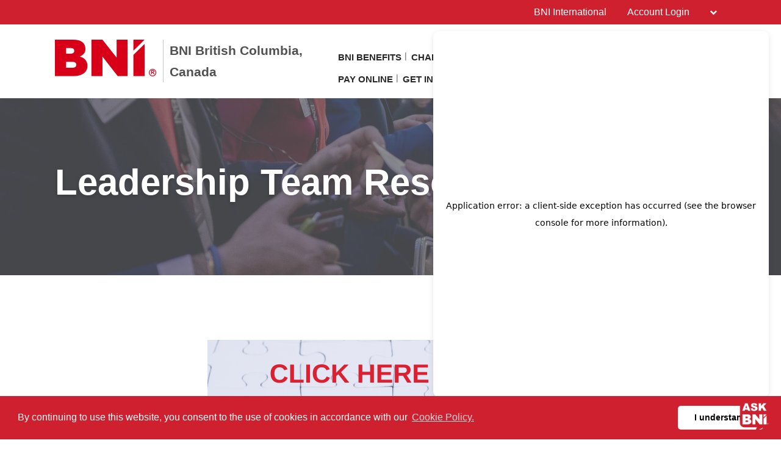

--- FILE ---
content_type: text/html; charset=UTF-8
request_url: https://bnibc.ca/en-CA/LTResources
body_size: 11135
content:
<!doctype html>
<html itemscope itemtype="http://schema.org/WebSite" prefix="og: http://ogp.me/ns#" class="no-js" dir='ltr' lang='en-CA'>

<head>
    <meta charset="utf-8">
    <meta name="Content-Type" content="text/html;charset=utf-8">
    <meta http-equiv="X-UA-Compatible" content="IE=edge">
    
    <meta name="apple-mobile-web-app-capable" content="yes">
    <meta name="mobile-web-app-capable" content="yes">
    <meta name="apple-mobile-web-app-status-bar-style" content="black">
    <meta name="viewport" content="width=device-width, minimum-scale=1.0, maximum-scale=1.0, initial-scale=1.0, user-scalable=no">
    <meta name="format-detection" content="telephone=no">
    
	      <title>Leadership Team Resources | English (Canadian)</title>

    	
	<meta name="title" content="Leadership Team Resources">
	
	<meta name="keywords" content="Leadership Team Resources,BNI">
	<meta name="description" content="BNI:Largest Referral Organization. BNI Website Leadership Team Resources page for BNI British Columbia, Canada in English (Canadian)">
    
    <meta name="creation_Date" content="2025-01-02 19:28:04">
	<meta name="ROBOTS" content="INDEX,FOLLOW">
	<meta name="author" content="BNI">
	<meta name="copyright" content="{$copyright}">
    
    <link rel="shortcut icon" href="https://cdn.bniconnectglobal.com/new_template/assets/appicon/favicon.ico" type="image/ico">
	<link rel="shortcut icon" href="https://cdn.bniconnectglobal.com/new_template/assets/appicon/favicon.png" type="image/x-icon">

<!-- Apple mobile icons -->
    <link rel="apple-touch-icon" href="https://cdn.bniconnectglobal.com/new_template/assets/appicon/icon-57x57.png" sizes="57x57">
    <link rel="apple-touch-icon" href="https://cdn.bniconnectglobal.com/new_template/assets/appicon/icon-60x60.png" sizes="60x60">
    <link rel="apple-touch-icon" href="https://cdn.bniconnectglobal.com/new_template/assets/appicon/icon-72x72.png" sizes="72x72">
    <link rel="apple-touch-icon" href="https://cdn.bniconnectglobal.com/new_template/assets/appicon/icon-76x76.png" sizes="76x76">
    <link rel="apple-touch-icon" href="https://cdn.bniconnectglobal.com/new_template/assets/appicon/icon-114x114.png" sizes="114x114">
    <link rel="apple-touch-icon" href="https://cdn.bniconnectglobal.com/new_template/assets/appicon/icon-120x120.png" sizes="120x120">
    <link rel="apple-touch-icon" href="https://cdn.bniconnectglobal.com/new_template/assets/appicon/icon-128x128.png" sizes="128x128">
    <link rel="apple-touch-icon" href="https://cdn.bniconnectglobal.com/new_template/assets/appicon/icon-144x144.png" sizes="144x144">
    <link rel="apple-touch-icon" href="https://cdn.bniconnectglobal.com/new_template/assets/appicon/icon-152x152.png" sizes="152x152">
    <link rel="apple-touch-icon" href="https://cdn.bniconnectglobal.com/new_template/assets/appicon/icon-180x180.png" sizes="180x180">

<!-- iOS mobile icons and colors -->
    <meta name="theme-color" content="#FFFFFF">
    <link rel="icon" type="image/png" sizes="36x36" href="https://cdn.bniconnectglobal.com/new_template/assets/appicon/icon-36x36.png">
    <link rel="icon" type="image/png" sizes="48x48" href="https://cdn.bniconnectglobal.com/new_template/assets/appicon/icon-48x48.png">
    <link rel="icon" type="image/png" sizes="72x72" href="https://cdn.bniconnectglobal.com/new_template/assets/appicon/icon-72x72.png">
    <link rel="icon" type="image/png" sizes="96x96" href="https://cdn.bniconnectglobal.com/new_template/assets/appicon/icon-96x96.png">
    <link rel="icon" type="image/png" sizes="148x148" href="https://cdn.bniconnectglobal.com/new_template/assets/appicon/icon-144x144.png">
    <link rel="icon" type="image/png" sizes="192x192" href="https://cdn.bniconnectglobal.com/new_template/assets/appicon/icon-192x192.png">

<!-- Android mobile icons -->
    <link rel="icon" type="image/png" sizes="16x16" href="https://cdn.bniconnectglobal.com/new_template/assets/appicon/icon-16x16.png">
    <link rel="icon" type="image/png" sizes="32x32" href="https://cdn.bniconnectglobal.com/new_template/assets/appicon/icon-32x32.png">
    <link rel="icon" type="image/png" sizes="96x96" href="https://cdn.bniconnectglobal.com/new_template/assets/appicon/icon-96x96.png">
    <link rel="icon" type="image/png" sizes="128x128" href="https://cdn.bniconnectglobal.com/new_template/assets/appicon/icon-128x128.png">      

<!-- Windows mobile icons and colors -->
    <meta name="msapplication-TileColor" content="#FFFFFF">
    <meta name="msapplication-TileImage" content="https://cdn.bniconnectglobal.com/new_template/assets/appicon/icon-144x144.png">

	    <link rel="canonical" href="https://bnibc.ca/en-CA/LTResources">

    <!-- Open Graph meta tags -->
    <meta property="og:site_name" content="BNI British Columbia, Canada">
    <meta property="og:title" content="Leadership Team Resources">
    <meta property="og:description" content="BNI:Largest Referral Organization">
    <meta property="og:url" content="http://bnibc.ca/en-CA/LTResources">
    <meta property="og:image" content="https://cdn.bniconnectglobal.com/new_template/assets/appicon/socialmedia.png">

    <!-- Twitter card meta tags -->
    <meta name="twitter:card" content="summary">
    <meta name="twitter:url" content="http://bnibc.ca/en-CA/LTResources">
    <meta name="twitter:title" content="Leadership Team Resources">
    <meta name="twitter:description" content="BNI:Largest Referral Organization">
    <meta name="twitter:image" content="https://cdn.bniconnectglobal.com/new_template/assets/appicon/socialmedia.png">
    	
    <meta itemprop="image" content="https://cdn.bniconnectglobal.com/new_template/assets/appicon/socialmedia.png">
	
		<!-- JS Files -->
    <script src="https://cdn.bniconnectglobal.com/new_template/libs/jquery-3.2.1/jquery-3.2.1.min.js" data-cookieconsent="ignore"></script>
</head>
<body>
	<link rel="stylesheet" type="text/css" href="https://cdn.bniconnectglobal.com/new_template/assets/styles/css/styles-ltr.css">
	<link rel="stylesheet" type="text/css" href="https://cdn.bniconnectglobal.com/new_template/assets/styles/css/dropdown.css">
    <div class="page">
        
        <header>
            <div class="row topRow">
                <div class="holder">
                    <div class="col-xs-6 col-sm-4 col-md-6 lCol">
						 					
                    </div>
                    <div class="col-xs-6 col-sm-8 col-md-6 rCol">
						
                    
                        <a href="https://www.bni.com/" target="_blank" class="hidden-xs">BNI International</a>
                        <ul class="menuDropdown">
                            <li class="dropdown"><a href="#" class="dropdown-toggle" data-toggle="dropdown" aria-expanded="false" 
							onClick="MobileDropDown('accountdropdown')">Account Login <i class="fa fa-chevron-down" aria-hidden="true"></i></a>
                                <ul class="dropdown-menu accountdropdown-menu">
                                    <li><a href="https://www.bniconnectglobal.com/" target="_blank">BNI Connect</a></li>
									<li><a href="https://www.bnibusinessbuilder.com" target="_blank">BNI Business Builder</a></li>
									<li class="hidden-sm hidden-md hidden-lg"><a href="http://www.bni.com/" target="_blank">BNI International</a></li>
                                </ul>
                            </li>
                        </ul>
                    </div>
                </div>
            </div>
            <div class="row bottomRow">
                <div class="holder">

                    <div class="col-xs-10 col-sm-9 col-md-12 col-lg-5 colLogo hide">
                        <a class="bniLogo" href="index">
                            <span class="ico-068"></span>
                            <span class="texts">
                                <span class="name">BNI British Columbia, Canada</span>
                                                            </span>
                        </a>
                    </div>
					 <div class="col-xs-2 col-sm-3 col-md-12 col-lg-7 colNav hide">
	<ul>
		 <li class='hidden-xs hidden-sm'><a href="whybni">BNI Benefits</a></li><li class='hidden-xs hidden-sm'><a href="findachapter">Chapters</a></li><li class='hidden-xs hidden-sm'><a href="findamember">Members</a></li><li class='hidden-xs hidden-sm'><a href="events">Calendar</a></li><li class='hidden-xs hidden-sm'><a href="contactus">Contact</a></li><li class='hidden-xs hidden-sm'><a href="howtojoin">Join Us</a></li><li class='hidden-xs hidden-sm'><a href="payonline">Pay Online</a></li><li class='hidden-xs hidden-sm'><a href="GetInvited">Get Invited</a></li>		
		<li class="hidden-md hidden-lg"><a href="#mobileMenu" class="mobileMenuIcon" data-toggle="mobileMenu" data-target="#mobileMenu"><i class="fa fa-bars"></i></a></li>
	</ul>
</div>



					<div class="col-xs-12 col-sm-12 col-md-12 menuLoader">
												<img loading="lazy" id="menuLoaderAjax" style="display: block; margin: 0 auto;" src="https://cdn.bniconnectglobal.com/images/ajax-loader.gif"/>
											</div>
                </div>
            </div>
        </header>
				<script>
			let pageTemplate="custom-page";
			let navSetting="0";
            console.log("NAVsettinG", navSetting);
            let navAdvanceChapterSearch = "advancedchaptersearch";
            let navFindChapter = "findachapter";
						
			if((pageTemplate=="planyourvisit")&&(navSetting=="0")){
				// document.location.href='findachapter';				
			    document.location.href=navFindChapter;				
			}
			if((pageTemplate=="find-a-chapter")&&(navSetting=="0")){
				// document.location.href='advancedchaptersearch';	
                document.location.href=navAdvanceChapterSearch;			
			}
			
			$("a.published_language_link").each(function () {
				this.search = location.search;
			});

			$(".colNav a").click(function() {
				localStorage.clear();
			});

			$(".navTwo a").click(function() {
				localStorage.clear();
			});

			$(".navLinks a").click(function() {
				localStorage.clear();
			});
			
			$(function(){
				$('.dropdown').hover(function(){ 
					if($(".dropdown-menu:hover").length != 0){
					}else{	
						$('.dropdown-toggle',this).trigger('click'); 
					}
				});		
			});
			function MobileDropDown(param){
				if(window.matchMedia("(max-width: 600px)").matches){
					setTimeout(function(){ 
						if( /Android|webOS|BlackBerry|IEMobile|Opera Mini/i.test(navigator.userAgent) ) {
							$('.'+param+'-menu').toggle();
						}
					}, 200);
					
				}
					
			}
		</script>
<section class="widgetPageHeader" style="background: url('https://cdn.bniconnectglobal.com/new_template/assets/images/innerpage_banners.jpg') no-repeat center center; background-size: cover;">
    <div class="holder">
        <div class="col-xs-12 col-sm-12 col-md-12">
            <h1>Leadership Team Resources</h1>
        </div>
    </div>
</section>

<style>
    .wysiwyg img {
        vertical-align: unset;
    }
</style>
<section class="widgetTextColumns">

    <div class="holder">
        <div class="wysiwyg col-xs-12 col-sm-12 col-md-12">
            <!DOCTYPE html PUBLIC "-//W3C//DTD HTML 4.0 Transitional//EN" "http://www.w3.org/TR/REC-html40/loose.dtd">
<html><body><p style="text-align:center;">&nbsp;</p>

<p style="text-align:center;">&nbsp;</p>

<p style="text-align:center;"><a href="https://bniltresources.com/" target="_blank" rel="noreferrer noopener"><img alt="" src="../img/site/62029a509a6456004558b3f2.png" style="width:600px;height:250px;"></a></p>

<p style="text-align:center;">&nbsp;</p>

<p>&nbsp;</p><script defer src="https://static.cloudflareinsights.com/beacon.min.js/vcd15cbe7772f49c399c6a5babf22c1241717689176015" integrity="sha512-ZpsOmlRQV6y907TI0dKBHq9Md29nnaEIPlkf84rnaERnq6zvWvPUqr2ft8M1aS28oN72PdrCzSjY4U6VaAw1EQ==" data-cf-beacon='{"version":"2024.11.0","token":"55d1939d3c1446ef9d4083502de5bd53","r":1,"server_timing":{"name":{"cfCacheStatus":true,"cfEdge":true,"cfExtPri":true,"cfL4":true,"cfOrigin":true,"cfSpeedBrain":true},"location_startswith":null}}' crossorigin="anonymous"></script>
</body></html>
        </div>
    </div>
</section><style>
    .wysiwyg img {
        vertical-align: unset;
    }
</style>
<section class="widgetTextColumns">

    <div class="holder">
        <div class="wysiwyg col-xs-12 col-sm-12 col-md-12">
            
        </div>
    </div>
</section>
<!-- FOOTER WIDGET -->
<section class="widgetBanners">

    <div class="holder">
        <div class="col-xs-12 col-sm-5 col-md-4 col-lg-4">
	<div class="navTwo">
		<h2>Links</h2>
		<ul>
			<li><a href="advancedchaptersearch">Advanced Chapter Search<span class="ico-048"></span></a></li><li><a href="chaptersforming">Chapters Forming<span class="ico-048"></span></a></li><li><a href="testimonials">Testimonials <span class="ico-048"></span></a></li><li><a href="AskBNI">Ask BNI with Higgins AI<span class="ico-048"></span></a></li>		</ul>
	</div>	
</div>
<div class="col-xs-12 col-sm-7 col-md-8 col-lg-8"><div class="row"><div class="col-xs-12 col-sm-12 col-md-6 col-lg-6">
	<div class="bannerBox">
	<img loading="lazy" src="https://cdn.bniconnectglobal.com/images/banner_connect_findachapter.jpg" alt="BNI">
    <a href="findachapter" target="_self"
       title="">BNI</a>
	</div>   
</div>

<div class="col-xs-12 col-sm-12 col-md-6 col-lg-6">
	<div class="bannerBox">
		<img loading="lazy" src="https://cdn.bniconnectglobal.com/images/banner-podcast.jpg" alt="Podcast">
    <a href="https://www.bnipodcast.com/" target="_blank">Podcast</a>
	</div>
</div>
<div class="col-xs-12 col-sm-12 col-md-6 col-lg-6">
    <div class="bannerBox">
		<img loading="lazy" src="https://www.bniconnectglobal.com/bnicms/v3/public/img/common-library/banner-foundation.jpg" alt="Foundation">
    <a href="https://www.youtube.com/channel/UClJABao6MKZk1nT5enOOL2Q?view_as=subscriber" target="_blank" target="_blank">Foundation</a>
	</div>
</div>


<div class="col-xs-12 col-sm-12 col-md-6 col-lg-6">
    <div class="bannerBox">
		<img loading="lazy" src="https://cdn.bniconnectglobal.com/images/banner_bniuniversity.jpg" alt="BNI Business Builder">
    <a href="https://app.schoox.com/login.php" target="_blank" >BNI Business Builder</a>
	</div>
</div>

</div></div>    </div>

</section>
<!-- RSS WIDGET -->

    <section class="widgetBniFeed">
        <div class="holder">
            <div class="topRow">
                <div class="col-xs-12 col-sm-8 col-md-8">
                    <h2>The Latest From BNI GLOBAL</h2>
                </div>
				<div class="col-xs-12 col-sm-4 col-md-4">
                        <div class="viewOuter">
                            <a href="https://www.bni.com/the-latest/blog-news" target="_blank">
                                View All                                <svg class="icon-redarrow" xmlns="http://www.w3.org/2000/svg" width="25.967" height="26.7" viewBox="0 0 25.967 26.7">
                                  <g data-name="Group 261" transform="translate(-1732.5 -1677.672)">
                                    <path data-name="Path 40" class="cls-1" d="M1757.443,1680.379l10.521,10.521-10.521,10.521" transform="translate(-11.498 0.121)"/>
                                    <line data-name="Line 19" class="cls-2" x1="21.857" transform="translate(1734.5 1690.87)"/>
                                  </g>
                                </svg>
                            </a>
                        </div>
                    </div>
            </div>
            <div class="rss-box">

                <ul id="rss-list" class="rss-items">
                    <img loading="lazy" id="rssLoader" style="display: block; margin: 0 auto;"
                         src="https://cdn.bniconnectglobal.com/images/ajax-loader.gif" alt="Ajax loader image"/>
                </ul>
            </div>
        </div>
    </section>

    
<footer>
	<input type="hidden" id="website_type" value="2">
	<input type="hidden" id="website_id" value="4561">
		<input type="hidden" id="cookie_group_id" value="">
    <div class="navRow">
    <div class="holder">

                        <div class="col-xs-6 col-sm-4 col-md-4 col-lg-4 navCol">
                    <ul class="navLinks">
                                            <li><a href="index">BNI BC</a></li>
                                            <li><a href="whybni">BNI Benefits</a></li>
                                            <li><a href="findachapter">Chapters</a></li>
                                            <li><a href="findamember">Members</a></li>
                                            <li><a href="events">Calendar</a></li>
                                            <li><a href="contactus">Contact</a></li>
                                            <li><a href="howtojoin">Join Us</a></li>
                    					                    </ul>
                </div>
                            <div class="col-xs-6 col-sm-4 col-md-4 col-lg-4 navCol">
                    <ul class="navLinks">
                                            <li><a href="payonline">Pay Online</a></li>
                                            <li><a href="advancedchaptersearch">Advanced Chapter Search</a></li>
                                            <li><a href="chaptersforming">Chapters Forming</a></li>
                                            <li><a href="testimonials">Testimonials </a></li>
                                            <li><a href="GetInvited">Get Invited</a></li>
                                            <li><a href="AskBNI">Ask BNI with Higgins AI</a></li>
                    					                    </ul>
                </div>
            
        <div class="col-xs-12 col-sm-4 col-md-4 col-lg-4 socialCol">
            <!-- User custom script set in admin -->
            <script type="text/javascript" src="//s7.addthis.com/js/300/addthis_widget.js#pubid=ra-5a98f63f2844e2c1"></script><h3 style="color:white;"> Follow Us! </h3>
</br>
<a href="https://www.facebook.com/BNI.BC.Canada?fref=ts"><i class="fa fa-facebook fa-3x" style="color:#ffffff ;" aria-hidden="true"></i></a>    <a href="https://www.youtube.com/user/BNIOfficialChannel"><i class="fa fa-youtube-square fa-3x" style="color:#ffffff ;" aria-hidden="true"></i></a>   <a href="https://twitter.com/bni_official_pg"><i class="fa fa-twitter fa-3x" style="color:#ffffff ;" aria-hidden="true"></i></a>
</br>
</br>
</br>
<style>
.widgetSlider .carousel .carousel-inner .item .slide .opacityDiv .holder .sliderTxtContent a.invitedLink {
    display: none;
}
@media (min-width: 1301px) and (max-width: 2100px) {
    .widgetSlider .carousel .carousel-inner .item .slide .opacityDiv .holder .sliderTxtContent {
        margin-left: 3% !important;
    }
}
@media (max-width: 2100px) {
    .widgetSlider .carousel .carousel-inner .item .slide .opacityDiv .holder .sliderTxtContent {
        width: 100% !important;
        align-items: flex-start !important;
        text-align: left !important;
        margin-left: 5.6%;
        margin-top: 15%;
    }
}
@media (max-width: 2100px) {
    .widgetSlider .carousel .carousel-inner .item .slide .opacityDiv .holder .sliderTxtContent {
        width: 100% !important;
        align-items: flex-start !important;
        text-align: left !important;
        margin-left: 5.6%;
        margin-top: 15%;
    }
}
.sliderTxtContent h4 a {
    margin: 0 !important;
    font-size: 20px !important;
    line-height: 49px !important;
    color: #fff !important;
    background-color: #cf2030 !important;
    width: auto !important;
    border-radius: 30px;
    padding: 0px 20px;
}
@media only screen and (max-width: 767px) {
    .widgetSlider .carousel .carousel-inner .item .slide .opacityDiv .holder .sliderTxtContent h4 a {
        font-size: 10px !important;
        line-height: 20px !important;
        margin-bottom: 0px !important;
        text-align: left;
        padding: 3px 13px !important;
    }
}
@media (max-width: 767px) {
    .widgetSlider {
        height: 200px !important;
    }
.widgetSlider .carousel .carousel-indicators {
    display: none;
}
}
</style>

<style>
#higgins-ai-chatbot-iframe-container {
  width: 55rem;
  height: 60rem;
  z-index: 100000;
  position: fixed;
  bottom: 6.9rem;
  right: 2rem;
  top: auto;
  left: auto;
  visibility: hidden;
  border: none;
  pointer-events: none;
  box-shadow: 0px 2px 10px rgba(0, 0, 0, 0.1);
  border-radius: 1rem;
  opacity: 0;
  transition: opacity 0.1s ease, visibility 0.1s ease, transform 0.3s ease;
  overflow: hidden;
  transform: translateY(2rem);
}
#higgins-ai-chatbot-iframe-container.open {
  pointer-events: all;
  opacity: 1;
  visibility: visible;
  transform: translateY(0rem);
}
#higgins-ai-chatbot-iframe {
  width: 100%;
  height: 100%;
  border: none;
}
#higgins-ai-chatbot-toggle-button {
  position: fixed;
  bottom: 1rem;
  right: 1rem;
  top: auto;
  left: auto;
  transition: 0.1s ease;
  border: none;
  background-color: transparent;
  cursor: pointer;
  z-index: 100000;
}
#higgins-ai-chatbot-toggle-button:hover,
#higgins-ai-chatbot-toggle-button:focus-visible {
  transform: scale(1.1);
}
#higgins-ai-chatbot-toggle-button > div {
  width: 5.5rem;
  height: 5.5rem;
}
#higgins-ai-chatbot-toggle-button > div > img {
  width: 100%;
  height: auto;
  object-fit: contain;
  cursor: pointer;
}
#higgins-ai-chatbot-close-button {
  position: absolute;
  top: 0.9rem;
  right: 1rem;
  color: #ffffff;
  fill: #ffffff;
  background-color: transparent;
  border: none;
  display: flex;
  padding: 0.25rem;
  cursor: pointer;
  transition: transform 0.1s ease;
}
#higgins-ai-chatbot-close-button:hover,
#higgins-ai-chatbot-close-button:focus-visible {
  transform: scale(1.1);
}
#higgins-ai-chatbot-close-button svg {
  width: 1.5rem;
  height: 1.5rem;
}

@media screen and (max-width: 767px) {
  #higgins-ai-chatbot-iframe-container {
    width: calc(100% - 4rem);
    max-height: 80vh;
  }
}
</style>

<script>
document.addEventListener('DOMContentLoaded', () => {
const isReturningUser = getCookie('isReturningUser');
  const chatbotToggleButton = document.createElement('button');
  chatbotToggleButton.setAttribute('id', 'higgins-ai-chatbot-toggle-button');
  chatbotToggleButton.setAttribute('tabindex', '0');
  const chatbotToggleDiv = document.createElement('div');
  document.body.append(chatbotToggleButton);
  chatbotToggleButton.append(chatbotToggleDiv);
  const chatbotToggleIcon = document.createElement('img');
  const src = 'https://images.squarespace-cdn.com/content/52990677e4b0c5f2207d3046/2a3fa0af-9096-4119-b566-ed6c93d6aa0a/BNI+Chatbot+Icon-ASK+BNI.png?content-type=image%2Fpng?format=2500w';
  chatbotToggleIcon.setAttribute('src', src);
  console.log(chatbotToggleIcon.getAttribute('src'));
  chatbotToggleDiv.append(chatbotToggleIcon);
  const chatbotIframe = document.createElement('iframe');
  const chatbotIframeContainer = document.createElement('div');
  chatbotIframeContainer.setAttribute('id', 'higgins-ai-chatbot-iframe-container');
  const chatbotCloseButton = document.createElement('button');
  chatbotCloseButton.innerHTML = xmarkIcon;
  chatbotCloseButton.setAttribute('id', 'higgins-ai-chatbot-close-button');
  chatbotCloseButton;
  chatbotCloseButton.addEventListener('click', () => {
    chatbotIframeContainer.classList.remove('open');
    chatbotCloseButton.setAttribute('tabindex', '-1');
  });
  chatbotIframeContainer.appendChild(chatbotCloseButton);
  document.body.append(chatbotIframeContainer);
  chatbotIframe.setAttribute('src', 'https://higgins-ai-chatbot.vercel.app/bni-bc-public');
  chatbotIframe.setAttribute('id', 'higgins-ai-chatbot-iframe');
  chatbotIframeContainer.append(chatbotIframe);
  chatbotToggleButton.addEventListener('click', () => {
    chatbotIframeContainer.classList.toggle('open');
    if (chatbotIframeContainer.classList.contains('open')) {
      chatbotCloseButton.setAttribute('tabindex', '0');
    } else {
      chatbotCloseButton.setAttribute('tabindex', '-1');
    }
  });
 if (!isReturningUser) {
    setTimeout(() => {
      chatbotToggleButton.click();
      setCookie('isReturningUser', 'true', 90);
    }, 1000);
  }
});
const xmarkIcon = `<svg xmlns="http://www.w3.org/2000/svg" viewBox="0 0 384 512"><!--!Font Awesome Pro 6.6.0 by @fontawesome - https://fontawesome.com License - https://fontawesome.com/license (Commercial License) Copyright 2024 Fonticons, Inc.--><path d="M345 137c9.4-9.4 9.4-24.6 0-33.9s-24.6-9.4-33.9 0l-119 119L73 103c-9.4-9.4-24.6-9.4-33.9 0s-9.4 24.6 0 33.9l119 119L39 375c-9.4 9.4-9.4 24.6 0 33.9s24.6 9.4 33.9 0l119-119L311 409c9.4 9.4 24.6 9.4 33.9 0s9.4-24.6 0-33.9l-119-119L345 137z"/></svg>`;

function getCookie(cname) {
  let name = cname + '=';
  let decodedCookie = decodeURIComponent(document.cookie);
  let ca = decodedCookie.split(';');
  for (let i = 0; i < ca.length; i++) {
    let c = ca[i];
    while (c.charAt(0) == ' ') {
      c = c.substring(1);
    }
    if (c.indexOf(name) == 0) {
      return c.substring(name.length, c.length);
    }
  }
  return '';
}
function setCookie(cname, cvalue, exdays) {
  const d = new Date();
  d.setTime(d.getTime() + exdays * 24 * 60 * 60 * 1000);
  let expires = 'expires=' + d.toUTCString();
  document.cookie = cname + '=' + cvalue + ';' + expires + ';path=/';
}

</script>
        </div>
    </div>
</div><div class="copyrightRow">
    <div class="holder">
        <div class="col-xs-12">
            <p><strong>&copy; 2026 BNI Global LLC.</strong>  All Rights Reserved. All company names, product names logos included here may be registered trademarks or service marks of their respective owners.</p>
        </div>
    </div>
</div></footer>

<nav id="mobileMenu" class="menuMobile">
    <ul>
        <li><a href="whybni">BNI Benefits<span class="ico-048"></span></a></li><li><a href="findachapter">Chapters<span class="ico-048"></span></a></li><li><a href="findamember">Members<span class="ico-048"></span></a></li><li><a href="events">Calendar<span class="ico-048"></span></a></li><li><a href="contactus">Contact<span class="ico-048"></span></a></li><li><a href="howtojoin">Join Us<span class="ico-048"></span></a></li><li><a href="payonline">Pay Online<span class="ico-048"></span></a></li><li><a href="GetInvited">Get Invited<span class="ico-048"></span></a></li>    </ul>
</nav>


</div>


                <!-- Global site tag (gtag.js) - Google Analytics --><script async src="https://www.googletagmanager.com/gtag/js?id=UA-54425922-16"></script><script>  window.dataLayer = window.dataLayer || [];  function gtag(){dataLayer.push(arguments);}  gtag('js', new Date());  gtag('config', 'UA-54425922-16');</script><style> /* Hoverable Dropup */.dropbtn {  background-color: #cf2030;  color: white;  padding: 12px;  font-size: 16px;  /* font-weight: bold; */  border: none;  border-radius: 50px; /* Rounds the corners by 50 pixels */  margin: 0 auto;  text-align: left;  width: 300px;}.dropup {  /*position: relative;  display: inline-block;*/  margin: 0 auto;  text-align: left;  width: 300px;}.dropup-content {  display: none;  /* position: absolute; */  background-color: #f1f1f1;  min-width: 160px;  /*max-height: 900px;  Sets a max height for the menu */  bottom: 50px;  z-index: 1;  width:300px;  margin:auto;}.dropup-content a {  color: black;  padding: 6px 16px;  text-decoration: none;  display: block;}.dropup-content a:hover {color: white; background-color: #cf2030}.dropup:hover .dropup-content {  display: block;}.dropup:hover .dropbtn {  background-color: #000000;}.wrapper {  background:transparent url(https://www.bni.com/wp-content/uploads/2024/09/global-map.png) no-repeat center center;}.Back {    position: relative;    z-index: 1;    Backgroud-image:url(https://www.bni.com/wp-content/uploads/2024/09/global-map.png);}/* Container holding the image and the text */.container-image {  position: relative;  text-align: center;  color: white;}/* Bottom left text */.bottom-left {  position: absolute;  bottom: 8px;  left: 16px;}/* Top left text */.top-left {  position: absolute;  top: 8px;  left: 16px;}/* Top right text */.top-right {  position: absolute;  top: 8px;  right: 16px;}/* Bottom right text */.bottom-right {  position: absolute;  bottom: 8px;  right: 16px;}/* Centered text */.centered {  position: absolute;  top: 50%;  left: 50%;  transform: translate(-50%, -50%);}/* Steps to Success */div#steps-to-success-section {    padding: 60px 0 80px;    color: #FFFFFF;}div#steps-to-success-section h4, div#steps-to-success-section ul,div#steps-to-success-section li, div#steps-to-success-section p {    list-style: none;    margin: 0;    padding: 0;}div#steps-to-success-section h4 {    color: #F2F2F2;    font-size: 48px;    font-style: normal;    font-weight: 700;    line-height: normal;    margin-bottom: 20px;}div#steps-to-success-section p {    color: #F2F2F2;    font-size: 19px;    font-style: normal;    font-weight: 400;    line-height: normal;}.steps-counts {    margin: 50px 0;}.steps-counts ul li {    flex: 1;}.steps-counts li {    display: flex;    align-items: center;    justify-content: center;    flex-direction: column;}.progressbar {    counter-reset: step;}.progressbar li {    position: relative;    font-size: 24px;    font-style: normal;    font-weight: 700;    line-height: normal;    color: #FFFFFF;}.progressbar li:before {    width: 55px;    height: 55px;    content: counter(step);    counter-increment: step;    display: flex;    margin: 0 auto 30px auto;    border-radius: 50%;    background-color: white;    position: relative;    z-index: 2;    color: #cf2030;    font-size: 42px;    align-items: center;    justify-content: center;}.progressbar li:after {    width: 70%;    height: 1px;    content: '';    position: absolute;    background-color: #FFFFFF;    top: 26px;    left: -35%;    z-index: 1;}.progressbar li:first-child:after {    content: none;}div#steps-to-success-section p {    color: #F2F2F2;    font-size: 24px;    font-style: normal;    font-weight: 400;    line-height: normal;    text-transform: none;}a.steps-get-invited {    color: #CF2030;    border-radius: 30px;    border: 2px solid rgba(242, 242, 242, 0.50);    background: white;    background: linear-gradient(88deg, #FFF 8%, #D9D9D9 128.11%);    backdrop-filter: blur(10px);    max-width: 230px;    width: 100%;    padding: 10px;    display: inline-flex;    align-items: center;    justify-content: center;    font-size: 18px;    font-style: normal;    font-weight: 700;    line-height: normal;    text-transform: uppercase;    transition: all 0.3s ease-out;}a.steps-get-invited:hover {    color:rgba(242, 242, 242, 1);    background: transparent;    border-color: rgba(242, 242, 242, 1);}#steps-to-success-section .container {    position: relative;    padding-bottom: 50px;    margin-bottom: 60px;}#steps-to-success-section .container img {    position: absolute;    top:50px;    left:0;    width: 100%;    mix-blend-mode: multiply;    height: 100%;    z-index: 1;}#steps-to-success-section .container .row{    z-index: 9;}.steps-success-first-carousel .item {    width: 380px !important;    height: 230px;    border-radius: 16px;    background: rgba(0, 0, 0, 0.35);    padding: 20px;    margin: 0 15px;    display: flex !important;    flex-direction: column;    justify-content: space-between;}.steps-success-first-carousel .item p {    font-size: 24px;    font-style: normal;    font-weight: 700;    margin-bottom: 0;    line-height: normal;}p.avatar-info {    display: flex;    justify-content: flex-start;    align-items: center;}p.avatar-info img {    margin-right: 20px;    width: 70px;}p.avatar-info span {    color:#FFFFFF;    font-size: 16px;    font-style: normal;    font-weight: 700;    line-height: normal;    align-items: center;}.steps-success-first-carousel {    display: flex !important;}</style>                                                                            
<script>
        $(function () {
            var url = "/bnicms/v3/frontend/rss/getrssvalues";
            $.ajax({

                type: 'GET',
                url: url,
                success: function(data) {
                    $("#rssLoader").hide();
                    if (!Array.isArray(data)) {
                        console.log("No RSS feed found");
                        return;
                    }
                    $.each(data, function(index, values) {
                        // Incoming date has a gap between date and time. Here it concat the date and time with a T between them.
                        dateTimeArray = values.dateModified.date.split(" ");
                        dateTime = dateTimeArray[0].concat("T"+dateTimeArray[1]);
                        var dateString = new Date(dateTime);

                        dateString = dateFormat(dateString, "ddd, dd mmmm yyyy");

                        let imageHtml = "";
					    if (values["image"] !== '') {
					        imageHtml = "<img loading='lazy' id='img01" + index + "' src='" + values["image"] + "' style='width:100%' alt='netimage'>";
					    }

                        $("#rss-list").append("<li><a class='rss-item' href='"+ values["link"] +"' target='_blank'>" + imageHtml + values["title"] +"</a>" +
                            " <span class='rss-item-auth'>" + "(" + values["authors"]["0"]["name"] + ")" + "</span><br>" +
                            " <span class='rss-date'>" + dateString + "</span><br> " + values["description"] + "</li>");
                    });
                }
            });

            			
			$(window).on('resize load', adjustIframes);
			$(window).on('load', adjustIframes);
			$(window).on('unload', adjustIframes);
			
			if (window.matchMedia("(max-width: 991px)").matches) 
			{ 
				HidemenuLoader();
			}else{
				NavfontSize();
				setTimeout( function(){
					HidemenuLoader();
				}  , 100 );
			}
			
			$(document).on('click',".dropdown-toggle",function(e){
				e.stopPropagation();
				if( /Android|webOS|iPhone|iPad|iPod|BlackBerry|IEMobile|Opera Mini/i.test(navigator.userAgent) ) {
					$('.dropdown-menu').hide();					
					$(this).parent().find('.dropdown-menu').toggle();
				}				
			});
			$(document).on('click',".dropdown",function(e){
				e.stopPropagation();
				if( /Android|webOS|iPhone|iPad|iPod|BlackBerry|IEMobile|Opera Mini/i.test(navigator.userAgent) ) {
					$('.dropdown-menu').hide();					
					$(this).find('.dropdown-menu').toggle();
				}				
			});
			$(document).mouseup(function (e) {
				e.stopPropagation();
				if( /Android|webOS|iPhone|iPad|iPod|BlackBerry|IEMobile|Opera Mini/i.test(navigator.userAgent) ) {
					$('.dropdown-menu').hide();	
				}
			});
			$('body').on('touchstart.dropdown', '.dropdown-menu', function (e) { 
				e.stopPropagation();
				$('.dropdown-menu').hide();
				$(this).parent().find('.dropdown-menu').toggle();
			});
        });
		function HidemenuLoader(hidemenu)
		{
			if(hidemenu=="s"){	
				$('.menuLoader').removeClass('hide');
				$('.colLogo').addClass('hide');
				$('.colNav').addClass('hide');
			}else{
				$('.menuLoader').addClass('hide');
				$('.colLogo').removeClass('hide');
				$('.colNav').removeClass('hide');
			}
		}
		function topBarWidth()
		{
			let arr=[]; let obj={};
			HidemenuLoader();
			let colNav=$(".colNav").width();
			let colLogo=$(".colLogo").width();
			let navli=NavULwidth();
			$('.bottomRow .holder .colLogo .bniLogo .texts .name').css("max-width",'none');
			let logotxt=$('.bottomRow .holder .colLogo .bniLogo .texts .name').width();	
			$('.bottomRow .holder .colLogo .bniLogo .texts .name').css("max-width",'400px');
			HidemenuLoader('s');
			
			let menupercent=(navli/colNav)*100;
			let webpercent=(logotxt/colLogo)*100;
			
			//console.log(webpercent);
			
			obj['menupercent']=menupercent;
			obj['webpercent']=webpercent;
			arr.push(obj);
			return arr;
			
		}
		function NavfontSize()
		{
			let changes='n';let navfont=''; let webfont='';		
			let topbar=topBarWidth();
			
			let menupercent=topbar[0].menupercent;
			let webpercent=topbar[0].webpercent;
		
			
			if((menupercent<=83)&&(webpercent<=61)){
				changes='n';
			}else{
				changes='y';
			}
			
			
			if(changes=="y"){
				$('.colNav ul li a').css("font-size",'15px');
				$('.bottomRow .holder .colLogo .bniLogo .texts .name').css("font-size",'21px');
			}
			
			HidemenuLoader();
			let colNav_height=$(".colNav ul").height();
			let colLogo_height=$('.colLogo .bniLogo .texts').height();
			if((colNav_height<=72)&&(colLogo_height<=65)){
				var logoname=$('.bottomRow .holder .colLogo .bniLogo .texts .name').position();
				$('header .bottomRow .holder .colNav').css("padding-top",logoname.top+'px');
			}
			HidemenuLoader('s');
			
			//HidemenuLoader();
			//var logoname=$('.bottomRow .holder .colLogo .bniLogo .texts .name').position();
			//$('header .bottomRow .holder .colNav').css("padding-top",logoname.top+'px');
			//HidemenuLoader('s');
			
			/*topbar=topBarWidth();
			if (window.matchMedia("(max-width: 1439px)").matches) 
			{ 
				if (navigator.userAgent.indexOf("Firefox") != -1) {
					if(topbar[0].webpercent>58){
						topbar[0].webpercent=62;
					}//console.log(topbar);
				}	
				if(topbar[0].webpercent<61){
					$('header .bottomRow .holder .colNav').css("padding-top",'42px');
				}
		
			}else{
				if (navigator.userAgent.indexOf("Firefox") != -1) {
					if(topbar[0].webpercent<=63){ 
						topbar[0].webpercent=62;
					}					 
				}
				if(topbar[0].webpercent<60){
					$('header .bottomRow .holder .colNav').css("padding-top",'48px');
				}	
			}
			
			if ((navigator.userAgent.indexOf("Firefox") != -1)&&(topbar[0].webpercent=="62")){
				$('header .bottomRow .holder .colNav').css("padding-top",'48px');
			}
			if(($('#website_type').val()=="3")&&(topbar[0].webpercent>"50")){
				$('header .bottomRow .holder .colNav').css("padding-top",'48px');
			}*/
			
		}
		function NavULwidth()
		{
			let navli=[];let total_li=0;
			$('.colNav ul li').each(function (i) {
				let liwidth = $(this).width();
				total_li+=parseFloat(liwidth);
			});
			//let liwidth=navli.reduce((tot,nav)=>{return tot=tot+nav;},0);
			return total_li;
		}
		function adjustIframes()
		{
			console.log("function");
			$('iframe').each(function () {
			var
			$this = $(this),
			proportion = $this.data('proportion'),
			w = $this.attr('width'),
			actual_w = $this.width();
			let noheight="";
			
			console.log("parent width="+$(this).parent().width()+"==W=="+w);
			
				if (($(window).width() < 1199)||($(window).width()<w)||($(this).parent().width()<w)){
					//let actual_w=($(window).width());
					let actual_w=($(this).parent().width());
					if(($(window).width()<w)&&($(window).width() > 1199)){
						noheight="1";
					}
					if(($(this).parent().width()<w)&&($(window).width() > 1199)){
						noheight="1";
					}					
					
					$this.css('width',actual_w);
					console.log(actual_w);
					console.log("Frame width="+w+"==Parent Width="+$(this).parent().width()+"==Window width="+$(window).width());
					
					if (!proportion)
					{
						proportion = $this.attr('height') / w;
						$this.data('proportion', proportion);
					}

					if (actual_w != w)
					{
						if(noheight==""){
							$this.css('height', Math.round(actual_w * proportion) + 'px');
						}
					}
				}else{
					$this.css('width','');
					$this.css('height','');
				}	
				$this.css('overflow','hidden');	
			});
		}
	$(function(){
		$('.youtube-iframe').each(function(){

			$imgID = $(this).data('embed');
			$imgWidth = $(this).data('width');
			$imgHeight = $(this).data('height');
			$imgURL = '<a href="javascript:;" class="youtubeimg"><img loading="lazy" src="https://i.ytimg.com/vi/'+ $imgID +'/sddefault.jpg" width="'+$imgWidth+'" height="'+$imgHeight+'"></a>';
			if( /Android|webOS|iPhone|iPad|iPod|BlackBerry|IEMobile|Opera Mini/i.test(navigator.userAgent) ) {
				$imgURL ='<img loading="lazy" class="videoloader" src="https://cdn.bniconnectglobal.com/images/ajax-loader.gif" alt="Ajax loader image">';
			}
			$(this).html($imgURL);
		});

		$('.youtube-iframe').click(function(){
			var iframe = document.createElement( "iframe" );
			
			var datawidth=this.dataset.width;
			var dataheight=this.dataset.height;
			
			if( /Android|webOS|iPhone|iPad|iPod|BlackBerry|IEMobile|Opera Mini/i.test(navigator.userAgent) ) {
				datawidth="100%";
				dataheight="100%";
			}

			iframe.setAttribute( "frameborder", "0" );
			iframe.setAttribute( "allowfullscreen", "" );
			iframe.setAttribute( "allow", "accelerometer; autoplay; encrypted-media; gyroscope; picture-in-picture" );
			// set width for your video here
			iframe.setAttribute( "width", datawidth );
			// set height for your video here
			iframe.setAttribute( "height", dataheight );
			iframe.setAttribute( "src", "https://www.youtube.com/embed/"+ this.dataset.embed +"?rel=0&showinfo=0&autoplay=1" );

			this.innerHTML = "";
			this.appendChild( iframe );

		}) ;

	});	

	$(window).bind("load", function() {
	  if( /Android|webOS|iPhone|iPad|iPod|BlackBerry|IEMobile|Opera Mini/i.test(navigator.userAgent) ) {
			setTimeout( function(){
				$('.youtube-iframe').trigger('click');
			}  , 1500 );
		}
	});

</script>
<!-- CSS Files -->

<script src="https://cdn.bniconnectglobal.com/new_template/libs/combine.js" defer data-cookieconsent="ignore"></script>

<link rel="stylesheet" type="text/css" href="https://cdn.bniconnectglobal.com/new_template/libs/combine.css">




<link rel="stylesheet" type="text/css" href="//cdnjs.cloudflare.com/ajax/libs/cookieconsent2/3.0.3/cookieconsent.min.css" />

<script src="//cdnjs.cloudflare.com/ajax/libs/cookieconsent2/3.0.3/cookieconsent.min.js"></script>
<script>
	window.addEventListener("load", function(){
		window.cookieconsent.initialise({
			"palette": {
				"popup": {
					"background": "#CF2030",
					"text": "#ffffff"
				},
				"button": {
					"background": "#ffffff",
					"text": "#000000"
				}
			},
			"theme": "classic",
			"content": {
				"message": "By continuing to use this website, you consent to the use of cookies in accordance with our ",
				"dismiss": "I understand",
				"link": "Cookie Policy.",
				"href": "http://bnitos.com/cookiepolicy.html"
			}
		})});
</script>
<script>
	var headerName = getQueryParameterByName('name');
	
	if (headerName) {
		document.title = headerName + ' | ' + document.title;
	}

	function getQueryParameterByName(name) {
		name = name.replace(/[\[]/, "\\[").replace(/[\]]/, "\\]");
		let locationSearch = location.search.replaceAll("&amp;","&");
		var regex = new RegExp("[\\?&]" + name + "=([^&#]*)"), results = regex.exec(locationSearch);
		return results === null ? "" : decodeURIComponent(results[1].replace(/\+/g, " "));
	}
</script>

<script type='application/ld+json'> 
{
  "@context": "http://www.schema.org",
  "@type": "Organization",
  "name": "BNI British Columbia, Canada",
  "url": "http://bnibc.ca/en-CA/LTResources",
  "logo": "https://cdn.bniconnectglobal.com/new_template/assets/appicon/socialmedia.png",
  "image": "https://cdn.bniconnectglobal.com/new_template/assets/appicon/socialmedia.png",
  "description": "BNI:Largest Referral Organization",
  "address": {
	"@type": "PostalAddress",
	"streetAddress": "",
	"addressLocality": "",
	"addressRegion": "",
	"postalCode": "",
	"addressCountry": ""
  },
  "contactPoint": {
	"@type": "ContactPoint",
	"telephone": "",
	"contactType": "customer support"
  }
}
</script>

</body>
</html>



--- FILE ---
content_type: text/html; charset=utf-8
request_url: https://higgins-ai-chatbot.vercel.app/bni-bc-public
body_size: 4429
content:
<!DOCTYPE html><html lang="en"><head><meta charSet="utf-8"/><meta name="viewport" content="width=device-width, initial-scale=1"/><link rel="preload" href="/_next/static/media/337e174c39fdff16-s.p.woff2" as="font" crossorigin="" type="font/woff2"/><link rel="stylesheet" href="/_next/static/css/b22f1b43cb5c04ae.css" data-precedence="next"/><link rel="preload" as="script" fetchPriority="low" href="/_next/static/chunks/webpack-9e17519ee8a57e4a.js"/><script src="/_next/static/chunks/fd9d1056-e7f9e4559005061b.js" async=""></script><script src="/_next/static/chunks/69-cf94c95d773e7f4d.js" async=""></script><script src="/_next/static/chunks/main-app-f5c8d25c8479457f.js" async=""></script><script src="/_next/static/chunks/387-d9e4c45b3ae210e0.js" async=""></script><script src="/_next/static/chunks/107-e7515d613fc8f067.js" async=""></script><script src="/_next/static/chunks/749-5118d85f56b94f2f.js" async=""></script><script src="/_next/static/chunks/46-f4e3b820ce562c88.js" async=""></script><script src="/_next/static/chunks/348-8efca84715b2aaad.js" async=""></script><script src="/_next/static/chunks/494-157d895cf5e046f2.js" async=""></script><script src="/_next/static/chunks/app/%5Borg%5D/page-0f1b2a72cfde9131.js" async=""></script><script src="/_next/static/chunks/631-0fdd931f2c082aa7.js" async=""></script><script src="/_next/static/chunks/app/layout-90fc921cb3aae680.js" async=""></script><script src="/_next/static/chunks/app/%5Borg%5D/layout-52cf79ae608f02ff.js" async=""></script><meta name="theme-color" media="(prefers-color-scheme: light)" content="white"/><meta name="theme-color" media="(prefers-color-scheme: dark)" content="black"/><title>Higgins AI Chatbot</title><meta name="description" content="An AI-powered chatbot template built with Higgins AI."/><link rel="icon" href="/favicon.ico" type="image/x-icon" sizes="16x16"/><meta name="next-size-adjust"/><script src="/_next/static/chunks/polyfills-c67a75d1b6f99dc8.js" noModule=""></script></head><body class="__variable_8683ac antialiased, chat-body"><div style="position:fixed;z-index:9999;top:16px;left:16px;right:16px;bottom:16px;pointer-events:none"></div><script>!function(){try{var d=document.documentElement,c=d.classList;c.remove('light','dark');var e=localStorage.getItem('theme');if(e){c.add(e|| '')}else{c.add('light');}if(e==='light'||e==='dark'||!e)d.style.colorScheme=e||'light'}catch(t){}}();</script><div class="flex min-h-screen flex-col scrollbar-hidden"><main class="flex flex-1 flex-col bg-background"><div class="w-full flex flex-col mx-auto h-auto }"><div class="p-4 bg-accent w-full flex justify-between items-center fixed top-0 left-0 md:hidden z-50"><img alt="Higgins AI Logo" loading="lazy" width="100" height="32" decoding="async" data-nimg="1" style="color:transparent" srcSet="/_next/image?url=%2F_next%2Fstatic%2Fmedia%2FHiggins-Wordmark-Graphic-White-Full.fa8e3038.png&amp;w=128&amp;q=75 1x, /_next/image?url=%2F_next%2Fstatic%2Fmedia%2FHiggins-Wordmark-Graphic-White-Full.fa8e3038.png&amp;w=256&amp;q=75 2x" src="/_next/image?url=%2F_next%2Fstatic%2Fmedia%2FHiggins-Wordmark-Graphic-White-Full.fa8e3038.png&amp;w=256&amp;q=75"/></div><div class="flex flex-col gap-4 px-2 pt-24 pb-24 md:pt-8 chat-screen max-h-screen overflow-scroll"><div class="flex flex-col gap-2 message-bubble"><div class="flex flex-col gap-2 w-fit mr-auto"><div class="py-4  rounded-2xl text-wrap w-full relative  false mr-auto bg-gray-200 dark:bg-foreground dark:text-background text-foreground pl-6 pr-6"><div><span class="font-normal text-base ai-response"><p>Hi, I&#x27;m Higgins, a virtual support agent. How can I assist you today?</p></span></div></div></div></div><div class="flex flex-col gap-4 messages-list"><div></div></div><div class="fixed inset-x-0 bottom-0 z-10"><button class="inline-flex items-center justify-center whitespace-nowrap rounded-md text-sm font-medium ring-offset-background focus-visible:outline-none focus-visible:ring-2 focus-visible:ring-ring focus-visible:ring-offset-2 disabled:pointer-events-none disabled:opacity-50 border border-input hover:bg-primary hover:text-background h-10 w-10 absolute right-4 -top-full z-10 bg-background transition-opacity duration-300 opacity-100" id="scroll-to-bottom-button"><svg xmlns="http://www.w3.org/2000/svg" viewBox="0 0 256 256" fill="currentColor" class="h-4 w-4"><path d="m205.66 149.66-72 72a8 8 0 0 1-11.32 0l-72-72a8 8 0 0 1 11.32-11.32L120 196.69V40a8 8 0 0 1 16 0v156.69l58.34-58.35a8 8 0 0 1 11.32 11.32Z"></path></svg><span class="sr-only">Scroll to bottom</span></button><div class="rounded-t-xl bg-background  mx-auto"><form><div class="relative flex max-h-60 w-full grow flex-col overflow-hidden bg-background px-12 border-t  border-primary/50"><button class="text-primary-foreground inline-flex items-center justify-center whitespace-nowrap text-sm font-medium ring-offset-background transition-colors focus-visible:outline-none focus-visible:ring-2 focus-visible:ring-ring focus-visible:ring-offset-2 disabled:pointer-events-none disabled:opacity-50 border hover:bg-primary hover:text-background absolute top-4 h-8 w-8 rounded-full bg-background border-primary group p-0 left-4"><svg xmlns="http://www.w3.org/2000/svg" viewBox="0 0 256 256" fill="currentColor" class="h-4 w-4 text-primary group-hover:text-background"><path d="M224 128a8 8 0 0 1-8 8h-80v80a8 8 0 0 1-16 0v-80H40a8 8 0 0 1 0-16h80V40a8 8 0 0 1 16 0v80h80a8 8 0 0 1 8 8Z"></path></svg><span class="sr-only">New Chat</span></button><textarea tabindex="0" rows="1" placeholder="Let&#x27;s go!" spellCheck="false" autofocus="" class="min-h-[60px] w-full resize-none bg-transparent px-4 py-[1.3rem] focus-within:outline-none text-sm" name="userPrompt"></textarea><div class="absolute bottom-2 right-4"><button class="inline-flex items-center justify-center whitespace-nowrap rounded-md text-sm font-medium ring-offset-background transition-colors focus-visible:outline-none focus-visible:ring-2 focus-visible:ring-ring focus-visible:ring-offset-2 disabled:pointer-events-none disabled:opacity-50 text-primary-foreground hover:bg-primary/90 h-10 w-10 bg-accent" type="submit" disabled="" id="submit-button"><svg xmlns="http://www.w3.org/2000/svg" fill="currentColor" class="h-4 w-4 flex justify-center items-center dark:text-foreground" viewBox="0 0 512 512"><path d="M511.6 36.9c1.9-12.1-3.4-24.3-13.5-31.2s-23.3-7.5-34-1.4l-448 256C5.5 266.3-.7 277.8 .1 290s8.4 22.9 19.6 27.6L160 376v93c0 23.8 19.3 43 43 43c13.1 0 25.4-5.9 33.6-16.1l52.8-66 .1 0 114.2 47.6c9.1 3.8 19.4 3.2 28-1.6s14.5-13.3 16-23l64-416zm-253 380.2l-47 58.8c-2.1 2.6-5.3 4.1-8.6 4.1c-6.1 0-11-4.9-11-11V389.3l66.6 27.8zm43.1-16.7l-96.6-40.3L474.1 70.5 416 448 301.8 400.4zM450.5 48.8L173.6 347 32 288 450.5 48.8z"></path></svg><span class="sr-only">Send message</span></button></div></div></form></div></div></div></div></main></div><script src="/_next/static/chunks/webpack-9e17519ee8a57e4a.js" async=""></script><script>(self.__next_f=self.__next_f||[]).push([0]);self.__next_f.push([2,null])</script><script>self.__next_f.push([1,"1:HL[\"/_next/static/media/337e174c39fdff16-s.p.woff2\",\"font\",{\"crossOrigin\":\"\",\"type\":\"font/woff2\"}]\n2:HL[\"/_next/static/css/b22f1b43cb5c04ae.css\",\"style\"]\n0:\"$L3\"\n"])</script><script>self.__next_f.push([1,"4:I[7690,[],\"\"]\n6:I[7831,[],\"\"]\n7:I[9471,[\"387\",\"static/chunks/387-d9e4c45b3ae210e0.js\",\"107\",\"static/chunks/107-e7515d613fc8f067.js\",\"749\",\"static/chunks/749-5118d85f56b94f2f.js\",\"46\",\"static/chunks/46-f4e3b820ce562c88.js\",\"348\",\"static/chunks/348-8efca84715b2aaad.js\",\"494\",\"static/chunks/494-157d895cf5e046f2.js\",\"731\",\"static/chunks/app/%5Borg%5D/page-0f1b2a72cfde9131.js\"],\"\"]\n9:I[8009,[\"387\",\"static/chunks/387-d9e4c45b3ae210e0.js\",\"631\",\"static/chunks/631-0fdd931f2c082aa7.js\",\"185\",\"static/chunks/app/lay"])</script><script>self.__next_f.push([1,"out-90fc921cb3aae680.js\"],\"Toaster\"]\na:I[7892,[\"387\",\"static/chunks/387-d9e4c45b3ae210e0.js\",\"631\",\"static/chunks/631-0fdd931f2c082aa7.js\",\"185\",\"static/chunks/app/layout-90fc921cb3aae680.js\"],\"Providers\"]\nb:I[5613,[],\"\"]\nc:I[1778,[],\"\"]\ne:I[8955,[],\"\"]\nf:[]\n"])</script><script>self.__next_f.push([1,"3:[[[\"$\",\"link\",\"0\",{\"rel\":\"stylesheet\",\"href\":\"/_next/static/css/b22f1b43cb5c04ae.css\",\"precedence\":\"next\",\"crossOrigin\":\"$undefined\"}]],[\"$\",\"$L4\",null,{\"buildId\":\"_SsVuO5FXpNgI_BAIx_jm\",\"assetPrefix\":\"\",\"initialCanonicalUrl\":\"/bni-bc-public\",\"initialTree\":[\"\",{\"children\":[[\"org\",\"bni-bc-public\",\"d\"],{\"children\":[\"__PAGE__\",{}]}]},\"$undefined\",\"$undefined\",true],\"initialSeedData\":[\"\",{\"children\":[[\"org\",\"bni-bc-public\",\"d\"],{\"children\":[\"__PAGE__\",{},[\"$L5\",[\"$\",\"$L6\",null,{\"propsForComponent\":{\"params\":{\"org\":\"bni-bc-public\"},\"searchParams\":{}},\"Component\":\"$7\",\"isStaticGeneration\":false}],null]]},[null,\"$L8\",null]]},[null,[\"$\",\"html\",null,{\"lang\":\"en\",\"suppressHydrationWarning\":true,\"children\":[[\"$\",\"head\",null,{}],[\"$\",\"body\",null,{\"className\":\"__variable_8683ac antialiased, chat-body\",\"children\":[[\"$\",\"$L9\",null,{}],[\"$\",\"$La\",null,{\"attribute\":\"class\",\"defaultTheme\":\"light\",\"enableSystem\":false,\"children\":[\"$\",\"div\",null,{\"className\":\"flex min-h-screen flex-col scrollbar-hidden\",\"children\":[\"$\",\"main\",null,{\"className\":\"flex flex-1 flex-col bg-background\",\"children\":[\"$\",\"$Lb\",null,{\"parallelRouterKey\":\"children\",\"segmentPath\":[\"children\"],\"loading\":\"$undefined\",\"loadingStyles\":\"$undefined\",\"loadingScripts\":\"$undefined\",\"hasLoading\":false,\"error\":\"$undefined\",\"errorStyles\":\"$undefined\",\"errorScripts\":\"$undefined\",\"template\":[\"$\",\"$Lc\",null,{}],\"templateStyles\":\"$undefined\",\"templateScripts\":\"$undefined\",\"notFound\":[[\"$\",\"title\",null,{\"children\":\"404: This page could not be found.\"}],[\"$\",\"div\",null,{\"style\":{\"fontFamily\":\"system-ui,\\\"Segoe UI\\\",Roboto,Helvetica,Arial,sans-serif,\\\"Apple Color Emoji\\\",\\\"Segoe UI Emoji\\\"\",\"height\":\"100vh\",\"textAlign\":\"center\",\"display\":\"flex\",\"flexDirection\":\"column\",\"alignItems\":\"center\",\"justifyContent\":\"center\"},\"children\":[\"$\",\"div\",null,{\"children\":[[\"$\",\"style\",null,{\"dangerouslySetInnerHTML\":{\"__html\":\"body{color:#000;background:#fff;margin:0}.next-error-h1{border-right:1px solid rgba(0,0,0,.3)}@media (prefers-color-scheme:dark){body{color:#fff;background:#000}.next-error-h1{border-right:1px solid rgba(255,255,255,.3)}}\"}}],[\"$\",\"h1\",null,{\"className\":\"next-error-h1\",\"style\":{\"display\":\"inline-block\",\"margin\":\"0 20px 0 0\",\"padding\":\"0 23px 0 0\",\"fontSize\":24,\"fontWeight\":500,\"verticalAlign\":\"top\",\"lineHeight\":\"49px\"},\"children\":\"404\"}],[\"$\",\"div\",null,{\"style\":{\"display\":\"inline-block\"},\"children\":[\"$\",\"h2\",null,{\"style\":{\"fontSize\":14,\"fontWeight\":400,\"lineHeight\":\"49px\",\"margin\":0},\"children\":\"This page could not be found.\"}]}]]}]}]],\"notFoundStyles\":[],\"styles\":null}]}]}]}]]}]]}],null]],\"initialHead\":[false,\"$Ld\"],\"globalErrorComponent\":\"$e\",\"missingSlots\":\"$Wf\"}]]\n"])</script><script>self.__next_f.push([1,"10:I[5348,[\"387\",\"static/chunks/387-d9e4c45b3ae210e0.js\",\"107\",\"static/chunks/107-e7515d613fc8f067.js\",\"348\",\"static/chunks/348-8efca84715b2aaad.js\",\"494\",\"static/chunks/494-157d895cf5e046f2.js\",\"358\",\"static/chunks/app/%5Borg%5D/layout-52cf79ae608f02ff.js\"],\"InternalAIProvider\"]\n11:{\"id\":\"c54d85c7f9588581807befbe1a35958acc57885b\",\"bound\":\"$@12\"}\n13:[\"org\",\"bni-bc-public\",\"d\"]\n"])</script><script>self.__next_f.push([1,"8:[\"$\",\"$L10\",null,{\"wrappedActions\":{\"handleMessage\":\"$F11\"},\"wrappedSyncUIState\":\"$undefined\",\"initialUIState\":[],\"initialAIState\":[],\"initialAIStatePatch\":\"$undefined\",\"children\":[\"$\",\"$Lb\",null,{\"parallelRouterKey\":\"children\",\"segmentPath\":[\"children\",\"$13\",\"children\"],\"loading\":\"$undefined\",\"loadingStyles\":\"$undefined\",\"loadingScripts\":\"$undefined\",\"hasLoading\":false,\"error\":\"$undefined\",\"errorStyles\":\"$undefined\",\"errorScripts\":\"$undefined\",\"template\":[\"$\",\"$Lc\",null,{}],\"templateStyles\":\"$undefined\",\"templateScripts\":\"$undefined\",\"notFound\":\"$undefined\",\"notFoundStyles\":\"$undefined\",\"styles\":null}]}]\n"])</script><script>self.__next_f.push([1,"d:[[\"$\",\"meta\",\"0\",{\"name\":\"viewport\",\"content\":\"width=device-width, initial-scale=1\"}],[\"$\",\"meta\",\"1\",{\"name\":\"theme-color\",\"media\":\"(prefers-color-scheme: light)\",\"content\":\"white\"}],[\"$\",\"meta\",\"2\",{\"name\":\"theme-color\",\"media\":\"(prefers-color-scheme: dark)\",\"content\":\"black\"}],[\"$\",\"meta\",\"3\",{\"charSet\":\"utf-8\"}],[\"$\",\"title\",\"4\",{\"children\":\"Higgins AI Chatbot\"}],[\"$\",\"meta\",\"5\",{\"name\":\"description\",\"content\":\"An AI-powered chatbot template built with Higgins AI.\"}],[\"$\",\"link\",\"6\",{\"rel\":\"icon\",\"href\":\"/favicon.ico\",\"type\":\"image/x-icon\",\"sizes\":\"16x16\"}],[\"$\",\"meta\",\"7\",{\"name\":\"next-size-adjust\"}]]\n"])</script><script>self.__next_f.push([1,"5:null\n"])</script><script>self.__next_f.push([1,"14:{\"id\":\"fa5caef2ac40e370972d34a8e14cb6ae5864fd4d\",\"bound\":null}\n12:[{\"action\":\"$F14\",\"options\":{\"onSetAIState\":\"$undefined\"}}]\n"])</script><script>self.__next_f.push([1,""])</script></body></html>

--- FILE ---
content_type: application/javascript; charset=utf-8
request_url: https://higgins-ai-chatbot.vercel.app/_next/static/chunks/app/layout-90fc921cb3aae680.js
body_size: 261
content:
(self.webpackChunk_N_E=self.webpackChunk_N_E||[]).push([[185],{7945:function(e,t,n){Promise.resolve().then(n.bind(n,8009)),Promise.resolve().then(n.bind(n,7892)),Promise.resolve().then(n.t.bind(n,3385,23)),Promise.resolve().then(n.t.bind(n,1932,23))},7892:function(e,t,n){"use strict";n.r(t),n.d(t,{Providers:function(){return f}});var o=n(7437),r=n(2265),i=n(4848),d=n(4392),s=n(2169);let a=d.zt;function f(e){let{children:t,...n}=e;return(0,o.jsx)(i.f,{...n,children:(0,o.jsx)(a,{children:t})})}d.fC,d.xz,r.forwardRef((e,t)=>{let{className:n,sideOffset:r=4,...i}=e;return(0,o.jsx)(d.VY,{ref:t,sideOffset:r,className:(0,s.cn)("z-50 overflow-hidden rounded-md border bg-popover px-3 py-1.5 text-sm text-popover-foreground shadow-md animate-in fade-in-0 zoom-in-95 data-[state=closed]:animate-out data-[state=closed]:fade-out-0 data-[state=closed]:zoom-out-95 data-[side=bottom]:slide-in-from-top-2 data-[side=left]:slide-in-from-right-2 data-[side=right]:slide-in-from-left-2 data-[side=top]:slide-in-from-bottom-2",n),...i})}).displayName=d.VY.displayName},2169:function(e,t,n){"use strict";n.d(t,{cn:function(){return i}});var o=n(3167),r=n(1367);function i(){for(var e=arguments.length,t=Array(e),n=0;n<e;n++)t[n]=arguments[n];return(0,r.m6)((0,o.W)(t))}},3385:function(){}},function(e){e.O(0,[387,631,971,69,744],function(){return e(e.s=7945)}),_N_E=e.O()}]);